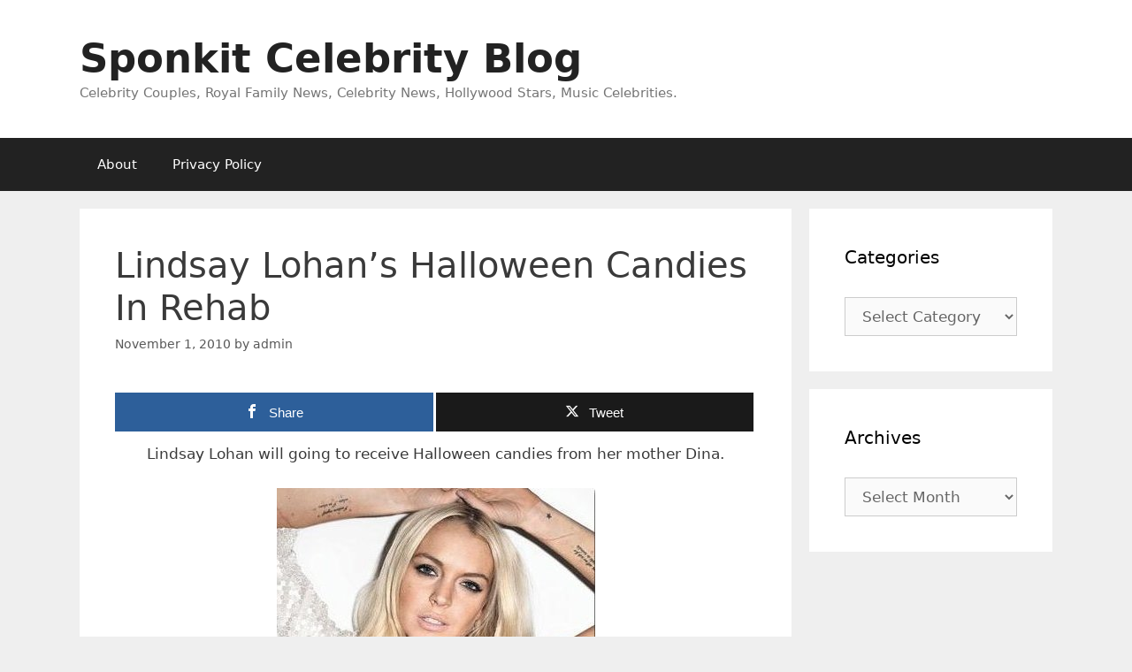

--- FILE ---
content_type: text/html; charset=UTF-8
request_url: https://www.sponkit.com/lindsay-lohans-halloween-candies-in-rehab/
body_size: 15632
content:
<!DOCTYPE html>
<html lang="en-US">
<head>
	<meta charset="UTF-8">
	<meta name='robots' content='index, follow, max-image-preview:large, max-snippet:-1, max-video-preview:-1' />

<!-- Open Graph Meta Tags generated by MashShare 4.0.47 - https://mashshare.net -->
<meta property="og:type" content="article" /> 
<meta property="og:title" content="Lindsay Lohan’s Halloween Candies In Rehab" />
<meta property="og:description" content="Lindsay Lohan will going to receive Halloween candies from her mother Dina.        The &quot;Freaky Friday&quot; star will also accept care packages of candies from her closest pals. Unfortunately, she wouldn&#039;t be able to dress up for" />
<meta property="og:url" content="https://www.sponkit.com/lindsay-lohans-halloween-candies-in-rehab/" />
<meta property="og:site_name" content="Sponkit Celebrity Blog" />
<meta property="article:published_time" content="2010-11-01T16:04:10+08:00" />
<meta property="article:modified_time" content="2010-11-01T16:04:10+08:00" />
<meta property="og:updated_time" content="2010-11-01T16:04:10+08:00" />
<!-- Open Graph Meta Tags generated by MashShare 4.0.47 - https://www.mashshare.net -->
<!-- Twitter Card generated by MashShare 4.0.47 - https://www.mashshare.net -->
<meta name="twitter:card" content="summary">
<meta name="twitter:title" content="Lindsay Lohan’s Halloween Candies In Rehab">
<meta name="twitter:description" content="Lindsay Lohan will going to receive Halloween candies from her mother Dina.        The &quot;Freaky Friday&quot; star will also accept care packages of candies from her closest pals. Unfortunately, she wouldn&#039;t be able to dress up for">
<!-- Twitter Card generated by MashShare 4.0.47 - https://www.mashshare.net -->

<meta name="viewport" content="width=device-width, initial-scale=1">
	<!-- This site is optimized with the Yoast SEO plugin v26.6 - https://yoast.com/wordpress/plugins/seo/ -->
	<title>Lindsay Lohan&#039;s Halloween Candies In Rehab - Sponkit Celebrity Blog</title>
	<link rel="canonical" href="https://www.sponkit.com/lindsay-lohans-halloween-candies-in-rehab/" />
	<meta name="twitter:label1" content="Written by" />
	<meta name="twitter:data1" content="admin" />
	<script type="application/ld+json" class="yoast-schema-graph">{"@context":"https://schema.org","@graph":[{"@type":"WebPage","@id":"https://www.sponkit.com/lindsay-lohans-halloween-candies-in-rehab/","url":"https://www.sponkit.com/lindsay-lohans-halloween-candies-in-rehab/","name":"Lindsay Lohan's Halloween Candies In Rehab - Sponkit Celebrity Blog","isPartOf":{"@id":"https://www.sponkit.com/#website"},"primaryImageOfPage":{"@id":"https://www.sponkit.com/lindsay-lohans-halloween-candies-in-rehab/#primaryimage"},"image":{"@id":"https://www.sponkit.com/lindsay-lohans-halloween-candies-in-rehab/#primaryimage"},"thumbnailUrl":"https://www.sponkit.com/wp-content/uploads/2010/11/lindsay-lohan.jpg","datePublished":"2010-11-01T08:04:10+00:00","author":{"@id":"https://www.sponkit.com/#/schema/person/4b61ce8ce81464b97ff6744f525d64fb"},"breadcrumb":{"@id":"https://www.sponkit.com/lindsay-lohans-halloween-candies-in-rehab/#breadcrumb"},"inLanguage":"en-US","potentialAction":[{"@type":"ReadAction","target":["https://www.sponkit.com/lindsay-lohans-halloween-candies-in-rehab/"]}]},{"@type":"ImageObject","inLanguage":"en-US","@id":"https://www.sponkit.com/lindsay-lohans-halloween-candies-in-rehab/#primaryimage","url":"https://www.sponkit.com/wp-content/uploads/2010/11/lindsay-lohan.jpg","contentUrl":"https://www.sponkit.com/wp-content/uploads/2010/11/lindsay-lohan.jpg"},{"@type":"BreadcrumbList","@id":"https://www.sponkit.com/lindsay-lohans-halloween-candies-in-rehab/#breadcrumb","itemListElement":[{"@type":"ListItem","position":1,"name":"Home","item":"https://www.sponkit.com/"},{"@type":"ListItem","position":2,"name":"Lindsay Lohan&#8217;s Halloween Candies In Rehab"}]},{"@type":"WebSite","@id":"https://www.sponkit.com/#website","url":"https://www.sponkit.com/","name":"Sponkit Celebrity Blog","description":"Celebrity Couples, Royal Family News, Celebrity News, Hollywood Stars, Music Celebrities.","potentialAction":[{"@type":"SearchAction","target":{"@type":"EntryPoint","urlTemplate":"https://www.sponkit.com/?s={search_term_string}"},"query-input":{"@type":"PropertyValueSpecification","valueRequired":true,"valueName":"search_term_string"}}],"inLanguage":"en-US"},{"@type":"Person","@id":"https://www.sponkit.com/#/schema/person/4b61ce8ce81464b97ff6744f525d64fb","name":"admin","description":"Happiness is not the impossible dream. If only people could see the goodness of others, then it is possible for a simple person to achieve peace and unity in this world. =^.^= SPONKIT","sameAs":["https://www.sponkit.com"],"url":"https://www.sponkit.com/author/admin/"}]}</script>
	<!-- / Yoast SEO plugin. -->


<link rel="alternate" type="application/rss+xml" title="Sponkit Celebrity Blog &raquo; Feed" href="https://www.sponkit.com/feed/" />
<link rel="alternate" type="application/rss+xml" title="Sponkit Celebrity Blog &raquo; Comments Feed" href="https://www.sponkit.com/comments/feed/" />
<link rel="alternate" type="application/rss+xml" title="Sponkit Celebrity Blog &raquo; Lindsay Lohan&#8217;s Halloween Candies In Rehab Comments Feed" href="https://www.sponkit.com/lindsay-lohans-halloween-candies-in-rehab/feed/" />
<link rel="alternate" title="oEmbed (JSON)" type="application/json+oembed" href="https://www.sponkit.com/wp-json/oembed/1.0/embed?url=https%3A%2F%2Fwww.sponkit.com%2Flindsay-lohans-halloween-candies-in-rehab%2F" />
<link rel="alternate" title="oEmbed (XML)" type="text/xml+oembed" href="https://www.sponkit.com/wp-json/oembed/1.0/embed?url=https%3A%2F%2Fwww.sponkit.com%2Flindsay-lohans-halloween-candies-in-rehab%2F&#038;format=xml" />
<style id='wp-img-auto-sizes-contain-inline-css'>
img:is([sizes=auto i],[sizes^="auto," i]){contain-intrinsic-size:3000px 1500px}
/*# sourceURL=wp-img-auto-sizes-contain-inline-css */
</style>
<style id='wp-emoji-styles-inline-css'>

	img.wp-smiley, img.emoji {
		display: inline !important;
		border: none !important;
		box-shadow: none !important;
		height: 1em !important;
		width: 1em !important;
		margin: 0 0.07em !important;
		vertical-align: -0.1em !important;
		background: none !important;
		padding: 0 !important;
	}
/*# sourceURL=wp-emoji-styles-inline-css */
</style>
<style id='wp-block-library-inline-css'>
:root{--wp-block-synced-color:#7a00df;--wp-block-synced-color--rgb:122,0,223;--wp-bound-block-color:var(--wp-block-synced-color);--wp-editor-canvas-background:#ddd;--wp-admin-theme-color:#007cba;--wp-admin-theme-color--rgb:0,124,186;--wp-admin-theme-color-darker-10:#006ba1;--wp-admin-theme-color-darker-10--rgb:0,107,160.5;--wp-admin-theme-color-darker-20:#005a87;--wp-admin-theme-color-darker-20--rgb:0,90,135;--wp-admin-border-width-focus:2px}@media (min-resolution:192dpi){:root{--wp-admin-border-width-focus:1.5px}}.wp-element-button{cursor:pointer}:root .has-very-light-gray-background-color{background-color:#eee}:root .has-very-dark-gray-background-color{background-color:#313131}:root .has-very-light-gray-color{color:#eee}:root .has-very-dark-gray-color{color:#313131}:root .has-vivid-green-cyan-to-vivid-cyan-blue-gradient-background{background:linear-gradient(135deg,#00d084,#0693e3)}:root .has-purple-crush-gradient-background{background:linear-gradient(135deg,#34e2e4,#4721fb 50%,#ab1dfe)}:root .has-hazy-dawn-gradient-background{background:linear-gradient(135deg,#faaca8,#dad0ec)}:root .has-subdued-olive-gradient-background{background:linear-gradient(135deg,#fafae1,#67a671)}:root .has-atomic-cream-gradient-background{background:linear-gradient(135deg,#fdd79a,#004a59)}:root .has-nightshade-gradient-background{background:linear-gradient(135deg,#330968,#31cdcf)}:root .has-midnight-gradient-background{background:linear-gradient(135deg,#020381,#2874fc)}:root{--wp--preset--font-size--normal:16px;--wp--preset--font-size--huge:42px}.has-regular-font-size{font-size:1em}.has-larger-font-size{font-size:2.625em}.has-normal-font-size{font-size:var(--wp--preset--font-size--normal)}.has-huge-font-size{font-size:var(--wp--preset--font-size--huge)}.has-text-align-center{text-align:center}.has-text-align-left{text-align:left}.has-text-align-right{text-align:right}.has-fit-text{white-space:nowrap!important}#end-resizable-editor-section{display:none}.aligncenter{clear:both}.items-justified-left{justify-content:flex-start}.items-justified-center{justify-content:center}.items-justified-right{justify-content:flex-end}.items-justified-space-between{justify-content:space-between}.screen-reader-text{border:0;clip-path:inset(50%);height:1px;margin:-1px;overflow:hidden;padding:0;position:absolute;width:1px;word-wrap:normal!important}.screen-reader-text:focus{background-color:#ddd;clip-path:none;color:#444;display:block;font-size:1em;height:auto;left:5px;line-height:normal;padding:15px 23px 14px;text-decoration:none;top:5px;width:auto;z-index:100000}html :where(.has-border-color){border-style:solid}html :where([style*=border-top-color]){border-top-style:solid}html :where([style*=border-right-color]){border-right-style:solid}html :where([style*=border-bottom-color]){border-bottom-style:solid}html :where([style*=border-left-color]){border-left-style:solid}html :where([style*=border-width]){border-style:solid}html :where([style*=border-top-width]){border-top-style:solid}html :where([style*=border-right-width]){border-right-style:solid}html :where([style*=border-bottom-width]){border-bottom-style:solid}html :where([style*=border-left-width]){border-left-style:solid}html :where(img[class*=wp-image-]){height:auto;max-width:100%}:where(figure){margin:0 0 1em}html :where(.is-position-sticky){--wp-admin--admin-bar--position-offset:var(--wp-admin--admin-bar--height,0px)}@media screen and (max-width:600px){html :where(.is-position-sticky){--wp-admin--admin-bar--position-offset:0px}}

/*# sourceURL=wp-block-library-inline-css */
</style><style id='global-styles-inline-css'>
:root{--wp--preset--aspect-ratio--square: 1;--wp--preset--aspect-ratio--4-3: 4/3;--wp--preset--aspect-ratio--3-4: 3/4;--wp--preset--aspect-ratio--3-2: 3/2;--wp--preset--aspect-ratio--2-3: 2/3;--wp--preset--aspect-ratio--16-9: 16/9;--wp--preset--aspect-ratio--9-16: 9/16;--wp--preset--color--black: #000000;--wp--preset--color--cyan-bluish-gray: #abb8c3;--wp--preset--color--white: #ffffff;--wp--preset--color--pale-pink: #f78da7;--wp--preset--color--vivid-red: #cf2e2e;--wp--preset--color--luminous-vivid-orange: #ff6900;--wp--preset--color--luminous-vivid-amber: #fcb900;--wp--preset--color--light-green-cyan: #7bdcb5;--wp--preset--color--vivid-green-cyan: #00d084;--wp--preset--color--pale-cyan-blue: #8ed1fc;--wp--preset--color--vivid-cyan-blue: #0693e3;--wp--preset--color--vivid-purple: #9b51e0;--wp--preset--color--contrast: var(--contrast);--wp--preset--color--contrast-2: var(--contrast-2);--wp--preset--color--contrast-3: var(--contrast-3);--wp--preset--color--base: var(--base);--wp--preset--color--base-2: var(--base-2);--wp--preset--color--base-3: var(--base-3);--wp--preset--color--accent: var(--accent);--wp--preset--gradient--vivid-cyan-blue-to-vivid-purple: linear-gradient(135deg,rgb(6,147,227) 0%,rgb(155,81,224) 100%);--wp--preset--gradient--light-green-cyan-to-vivid-green-cyan: linear-gradient(135deg,rgb(122,220,180) 0%,rgb(0,208,130) 100%);--wp--preset--gradient--luminous-vivid-amber-to-luminous-vivid-orange: linear-gradient(135deg,rgb(252,185,0) 0%,rgb(255,105,0) 100%);--wp--preset--gradient--luminous-vivid-orange-to-vivid-red: linear-gradient(135deg,rgb(255,105,0) 0%,rgb(207,46,46) 100%);--wp--preset--gradient--very-light-gray-to-cyan-bluish-gray: linear-gradient(135deg,rgb(238,238,238) 0%,rgb(169,184,195) 100%);--wp--preset--gradient--cool-to-warm-spectrum: linear-gradient(135deg,rgb(74,234,220) 0%,rgb(151,120,209) 20%,rgb(207,42,186) 40%,rgb(238,44,130) 60%,rgb(251,105,98) 80%,rgb(254,248,76) 100%);--wp--preset--gradient--blush-light-purple: linear-gradient(135deg,rgb(255,206,236) 0%,rgb(152,150,240) 100%);--wp--preset--gradient--blush-bordeaux: linear-gradient(135deg,rgb(254,205,165) 0%,rgb(254,45,45) 50%,rgb(107,0,62) 100%);--wp--preset--gradient--luminous-dusk: linear-gradient(135deg,rgb(255,203,112) 0%,rgb(199,81,192) 50%,rgb(65,88,208) 100%);--wp--preset--gradient--pale-ocean: linear-gradient(135deg,rgb(255,245,203) 0%,rgb(182,227,212) 50%,rgb(51,167,181) 100%);--wp--preset--gradient--electric-grass: linear-gradient(135deg,rgb(202,248,128) 0%,rgb(113,206,126) 100%);--wp--preset--gradient--midnight: linear-gradient(135deg,rgb(2,3,129) 0%,rgb(40,116,252) 100%);--wp--preset--font-size--small: 13px;--wp--preset--font-size--medium: 20px;--wp--preset--font-size--large: 36px;--wp--preset--font-size--x-large: 42px;--wp--preset--spacing--20: 0.44rem;--wp--preset--spacing--30: 0.67rem;--wp--preset--spacing--40: 1rem;--wp--preset--spacing--50: 1.5rem;--wp--preset--spacing--60: 2.25rem;--wp--preset--spacing--70: 3.38rem;--wp--preset--spacing--80: 5.06rem;--wp--preset--shadow--natural: 6px 6px 9px rgba(0, 0, 0, 0.2);--wp--preset--shadow--deep: 12px 12px 50px rgba(0, 0, 0, 0.4);--wp--preset--shadow--sharp: 6px 6px 0px rgba(0, 0, 0, 0.2);--wp--preset--shadow--outlined: 6px 6px 0px -3px rgb(255, 255, 255), 6px 6px rgb(0, 0, 0);--wp--preset--shadow--crisp: 6px 6px 0px rgb(0, 0, 0);}:where(.is-layout-flex){gap: 0.5em;}:where(.is-layout-grid){gap: 0.5em;}body .is-layout-flex{display: flex;}.is-layout-flex{flex-wrap: wrap;align-items: center;}.is-layout-flex > :is(*, div){margin: 0;}body .is-layout-grid{display: grid;}.is-layout-grid > :is(*, div){margin: 0;}:where(.wp-block-columns.is-layout-flex){gap: 2em;}:where(.wp-block-columns.is-layout-grid){gap: 2em;}:where(.wp-block-post-template.is-layout-flex){gap: 1.25em;}:where(.wp-block-post-template.is-layout-grid){gap: 1.25em;}.has-black-color{color: var(--wp--preset--color--black) !important;}.has-cyan-bluish-gray-color{color: var(--wp--preset--color--cyan-bluish-gray) !important;}.has-white-color{color: var(--wp--preset--color--white) !important;}.has-pale-pink-color{color: var(--wp--preset--color--pale-pink) !important;}.has-vivid-red-color{color: var(--wp--preset--color--vivid-red) !important;}.has-luminous-vivid-orange-color{color: var(--wp--preset--color--luminous-vivid-orange) !important;}.has-luminous-vivid-amber-color{color: var(--wp--preset--color--luminous-vivid-amber) !important;}.has-light-green-cyan-color{color: var(--wp--preset--color--light-green-cyan) !important;}.has-vivid-green-cyan-color{color: var(--wp--preset--color--vivid-green-cyan) !important;}.has-pale-cyan-blue-color{color: var(--wp--preset--color--pale-cyan-blue) !important;}.has-vivid-cyan-blue-color{color: var(--wp--preset--color--vivid-cyan-blue) !important;}.has-vivid-purple-color{color: var(--wp--preset--color--vivid-purple) !important;}.has-black-background-color{background-color: var(--wp--preset--color--black) !important;}.has-cyan-bluish-gray-background-color{background-color: var(--wp--preset--color--cyan-bluish-gray) !important;}.has-white-background-color{background-color: var(--wp--preset--color--white) !important;}.has-pale-pink-background-color{background-color: var(--wp--preset--color--pale-pink) !important;}.has-vivid-red-background-color{background-color: var(--wp--preset--color--vivid-red) !important;}.has-luminous-vivid-orange-background-color{background-color: var(--wp--preset--color--luminous-vivid-orange) !important;}.has-luminous-vivid-amber-background-color{background-color: var(--wp--preset--color--luminous-vivid-amber) !important;}.has-light-green-cyan-background-color{background-color: var(--wp--preset--color--light-green-cyan) !important;}.has-vivid-green-cyan-background-color{background-color: var(--wp--preset--color--vivid-green-cyan) !important;}.has-pale-cyan-blue-background-color{background-color: var(--wp--preset--color--pale-cyan-blue) !important;}.has-vivid-cyan-blue-background-color{background-color: var(--wp--preset--color--vivid-cyan-blue) !important;}.has-vivid-purple-background-color{background-color: var(--wp--preset--color--vivid-purple) !important;}.has-black-border-color{border-color: var(--wp--preset--color--black) !important;}.has-cyan-bluish-gray-border-color{border-color: var(--wp--preset--color--cyan-bluish-gray) !important;}.has-white-border-color{border-color: var(--wp--preset--color--white) !important;}.has-pale-pink-border-color{border-color: var(--wp--preset--color--pale-pink) !important;}.has-vivid-red-border-color{border-color: var(--wp--preset--color--vivid-red) !important;}.has-luminous-vivid-orange-border-color{border-color: var(--wp--preset--color--luminous-vivid-orange) !important;}.has-luminous-vivid-amber-border-color{border-color: var(--wp--preset--color--luminous-vivid-amber) !important;}.has-light-green-cyan-border-color{border-color: var(--wp--preset--color--light-green-cyan) !important;}.has-vivid-green-cyan-border-color{border-color: var(--wp--preset--color--vivid-green-cyan) !important;}.has-pale-cyan-blue-border-color{border-color: var(--wp--preset--color--pale-cyan-blue) !important;}.has-vivid-cyan-blue-border-color{border-color: var(--wp--preset--color--vivid-cyan-blue) !important;}.has-vivid-purple-border-color{border-color: var(--wp--preset--color--vivid-purple) !important;}.has-vivid-cyan-blue-to-vivid-purple-gradient-background{background: var(--wp--preset--gradient--vivid-cyan-blue-to-vivid-purple) !important;}.has-light-green-cyan-to-vivid-green-cyan-gradient-background{background: var(--wp--preset--gradient--light-green-cyan-to-vivid-green-cyan) !important;}.has-luminous-vivid-amber-to-luminous-vivid-orange-gradient-background{background: var(--wp--preset--gradient--luminous-vivid-amber-to-luminous-vivid-orange) !important;}.has-luminous-vivid-orange-to-vivid-red-gradient-background{background: var(--wp--preset--gradient--luminous-vivid-orange-to-vivid-red) !important;}.has-very-light-gray-to-cyan-bluish-gray-gradient-background{background: var(--wp--preset--gradient--very-light-gray-to-cyan-bluish-gray) !important;}.has-cool-to-warm-spectrum-gradient-background{background: var(--wp--preset--gradient--cool-to-warm-spectrum) !important;}.has-blush-light-purple-gradient-background{background: var(--wp--preset--gradient--blush-light-purple) !important;}.has-blush-bordeaux-gradient-background{background: var(--wp--preset--gradient--blush-bordeaux) !important;}.has-luminous-dusk-gradient-background{background: var(--wp--preset--gradient--luminous-dusk) !important;}.has-pale-ocean-gradient-background{background: var(--wp--preset--gradient--pale-ocean) !important;}.has-electric-grass-gradient-background{background: var(--wp--preset--gradient--electric-grass) !important;}.has-midnight-gradient-background{background: var(--wp--preset--gradient--midnight) !important;}.has-small-font-size{font-size: var(--wp--preset--font-size--small) !important;}.has-medium-font-size{font-size: var(--wp--preset--font-size--medium) !important;}.has-large-font-size{font-size: var(--wp--preset--font-size--large) !important;}.has-x-large-font-size{font-size: var(--wp--preset--font-size--x-large) !important;}
/*# sourceURL=global-styles-inline-css */
</style>

<style id='classic-theme-styles-inline-css'>
/*! This file is auto-generated */
.wp-block-button__link{color:#fff;background-color:#32373c;border-radius:9999px;box-shadow:none;text-decoration:none;padding:calc(.667em + 2px) calc(1.333em + 2px);font-size:1.125em}.wp-block-file__button{background:#32373c;color:#fff;text-decoration:none}
/*# sourceURL=/wp-includes/css/classic-themes.min.css */
</style>
<link rel='stylesheet' id='mashsb-styles-css' href='https://www.sponkit.com/wp-content/plugins/mashsharer/assets/css/mashsb.min.css?ver=4.0.47' media='all' />
<style id='mashsb-styles-inline-css'>
.mashsb-count {color:#cccccc;}@media only screen and (min-width:568px){.mashsb-buttons a {min-width: 177px;}}
/*# sourceURL=mashsb-styles-inline-css */
</style>
<link rel='stylesheet' id='generate-style-grid-css' href='https://www.sponkit.com/wp-content/themes/generatepress/assets/css/unsemantic-grid.min.css?ver=3.6.1' media='all' />
<link rel='stylesheet' id='generate-style-css' href='https://www.sponkit.com/wp-content/themes/generatepress/assets/css/style.min.css?ver=3.6.1' media='all' />
<style id='generate-style-inline-css'>
body{background-color:#efefef;color:#3a3a3a;}a{color:#1e73be;}a:hover, a:focus, a:active{color:#000000;}body .grid-container{max-width:1100px;}.wp-block-group__inner-container{max-width:1100px;margin-left:auto;margin-right:auto;}:root{--contrast:#222222;--contrast-2:#575760;--contrast-3:#b2b2be;--base:#f0f0f0;--base-2:#f7f8f9;--base-3:#ffffff;--accent:#1e73be;}:root .has-contrast-color{color:var(--contrast);}:root .has-contrast-background-color{background-color:var(--contrast);}:root .has-contrast-2-color{color:var(--contrast-2);}:root .has-contrast-2-background-color{background-color:var(--contrast-2);}:root .has-contrast-3-color{color:var(--contrast-3);}:root .has-contrast-3-background-color{background-color:var(--contrast-3);}:root .has-base-color{color:var(--base);}:root .has-base-background-color{background-color:var(--base);}:root .has-base-2-color{color:var(--base-2);}:root .has-base-2-background-color{background-color:var(--base-2);}:root .has-base-3-color{color:var(--base-3);}:root .has-base-3-background-color{background-color:var(--base-3);}:root .has-accent-color{color:var(--accent);}:root .has-accent-background-color{background-color:var(--accent);}body, button, input, select, textarea{font-family:-apple-system, system-ui, BlinkMacSystemFont, "Segoe UI", Helvetica, Arial, sans-serif, "Apple Color Emoji", "Segoe UI Emoji", "Segoe UI Symbol";}body{line-height:1.5;}.entry-content > [class*="wp-block-"]:not(:last-child):not(.wp-block-heading){margin-bottom:1.5em;}.main-title{font-size:45px;}.main-navigation .main-nav ul ul li a{font-size:14px;}.sidebar .widget, .footer-widgets .widget{font-size:17px;}h1{font-weight:300;font-size:40px;}h2{font-weight:300;font-size:30px;}h3{font-size:20px;}h4{font-size:inherit;}h5{font-size:inherit;}@media (max-width:768px){.main-title{font-size:30px;}h1{font-size:30px;}h2{font-size:25px;}}.top-bar{background-color:#636363;color:#ffffff;}.top-bar a{color:#ffffff;}.top-bar a:hover{color:#303030;}.site-header{background-color:#ffffff;color:#3a3a3a;}.site-header a{color:#3a3a3a;}.main-title a,.main-title a:hover{color:#222222;}.site-description{color:#757575;}.main-navigation,.main-navigation ul ul{background-color:#222222;}.main-navigation .main-nav ul li a, .main-navigation .menu-toggle, .main-navigation .menu-bar-items{color:#ffffff;}.main-navigation .main-nav ul li:not([class*="current-menu-"]):hover > a, .main-navigation .main-nav ul li:not([class*="current-menu-"]):focus > a, .main-navigation .main-nav ul li.sfHover:not([class*="current-menu-"]) > a, .main-navigation .menu-bar-item:hover > a, .main-navigation .menu-bar-item.sfHover > a{color:#ffffff;background-color:#3f3f3f;}button.menu-toggle:hover,button.menu-toggle:focus,.main-navigation .mobile-bar-items a,.main-navigation .mobile-bar-items a:hover,.main-navigation .mobile-bar-items a:focus{color:#ffffff;}.main-navigation .main-nav ul li[class*="current-menu-"] > a{color:#ffffff;background-color:#3f3f3f;}.navigation-search input[type="search"],.navigation-search input[type="search"]:active, .navigation-search input[type="search"]:focus, .main-navigation .main-nav ul li.search-item.active > a, .main-navigation .menu-bar-items .search-item.active > a{color:#ffffff;background-color:#3f3f3f;}.main-navigation ul ul{background-color:#3f3f3f;}.main-navigation .main-nav ul ul li a{color:#ffffff;}.main-navigation .main-nav ul ul li:not([class*="current-menu-"]):hover > a,.main-navigation .main-nav ul ul li:not([class*="current-menu-"]):focus > a, .main-navigation .main-nav ul ul li.sfHover:not([class*="current-menu-"]) > a{color:#ffffff;background-color:#4f4f4f;}.main-navigation .main-nav ul ul li[class*="current-menu-"] > a{color:#ffffff;background-color:#4f4f4f;}.separate-containers .inside-article, .separate-containers .comments-area, .separate-containers .page-header, .one-container .container, .separate-containers .paging-navigation, .inside-page-header{background-color:#ffffff;}.entry-meta{color:#595959;}.entry-meta a{color:#595959;}.entry-meta a:hover{color:#1e73be;}.sidebar .widget{background-color:#ffffff;}.sidebar .widget .widget-title{color:#000000;}.footer-widgets{background-color:#ffffff;}.footer-widgets .widget-title{color:#000000;}.site-info{color:#ffffff;background-color:#222222;}.site-info a{color:#ffffff;}.site-info a:hover{color:#606060;}.footer-bar .widget_nav_menu .current-menu-item a{color:#606060;}input[type="text"],input[type="email"],input[type="url"],input[type="password"],input[type="search"],input[type="tel"],input[type="number"],textarea,select{color:#666666;background-color:#fafafa;border-color:#cccccc;}input[type="text"]:focus,input[type="email"]:focus,input[type="url"]:focus,input[type="password"]:focus,input[type="search"]:focus,input[type="tel"]:focus,input[type="number"]:focus,textarea:focus,select:focus{color:#666666;background-color:#ffffff;border-color:#bfbfbf;}button,html input[type="button"],input[type="reset"],input[type="submit"],a.button,a.wp-block-button__link:not(.has-background){color:#ffffff;background-color:#666666;}button:hover,html input[type="button"]:hover,input[type="reset"]:hover,input[type="submit"]:hover,a.button:hover,button:focus,html input[type="button"]:focus,input[type="reset"]:focus,input[type="submit"]:focus,a.button:focus,a.wp-block-button__link:not(.has-background):active,a.wp-block-button__link:not(.has-background):focus,a.wp-block-button__link:not(.has-background):hover{color:#ffffff;background-color:#3f3f3f;}a.generate-back-to-top{background-color:rgba( 0,0,0,0.4 );color:#ffffff;}a.generate-back-to-top:hover,a.generate-back-to-top:focus{background-color:rgba( 0,0,0,0.6 );color:#ffffff;}:root{--gp-search-modal-bg-color:var(--base-3);--gp-search-modal-text-color:var(--contrast);--gp-search-modal-overlay-bg-color:rgba(0,0,0,0.2);}@media (max-width:768px){.main-navigation .menu-bar-item:hover > a, .main-navigation .menu-bar-item.sfHover > a{background:none;color:#ffffff;}}.inside-top-bar{padding:10px;}.inside-header{padding:40px;}.site-main .wp-block-group__inner-container{padding:40px;}.entry-content .alignwide, body:not(.no-sidebar) .entry-content .alignfull{margin-left:-40px;width:calc(100% + 80px);max-width:calc(100% + 80px);}.rtl .menu-item-has-children .dropdown-menu-toggle{padding-left:20px;}.rtl .main-navigation .main-nav ul li.menu-item-has-children > a{padding-right:20px;}.site-info{padding:20px;}@media (max-width:768px){.separate-containers .inside-article, .separate-containers .comments-area, .separate-containers .page-header, .separate-containers .paging-navigation, .one-container .site-content, .inside-page-header{padding:30px;}.site-main .wp-block-group__inner-container{padding:30px;}.site-info{padding-right:10px;padding-left:10px;}.entry-content .alignwide, body:not(.no-sidebar) .entry-content .alignfull{margin-left:-30px;width:calc(100% + 60px);max-width:calc(100% + 60px);}}.one-container .sidebar .widget{padding:0px;}/* End cached CSS */@media (max-width:768px){.main-navigation .menu-toggle,.main-navigation .mobile-bar-items,.sidebar-nav-mobile:not(#sticky-placeholder){display:block;}.main-navigation ul,.gen-sidebar-nav{display:none;}[class*="nav-float-"] .site-header .inside-header > *{float:none;clear:both;}}
/*# sourceURL=generate-style-inline-css */
</style>
<link rel='stylesheet' id='generate-mobile-style-css' href='https://www.sponkit.com/wp-content/themes/generatepress/assets/css/mobile.min.css?ver=3.6.1' media='all' />
<link rel='stylesheet' id='generate-font-icons-css' href='https://www.sponkit.com/wp-content/themes/generatepress/assets/css/components/font-icons.min.css?ver=3.6.1' media='all' />
<link rel='stylesheet' id='generate-child-css' href='https://www.sponkit.com/wp-content/themes/generatepress_child/style.css?ver=1673232659' media='all' />
<script src="https://www.sponkit.com/wp-includes/js/jquery/jquery.min.js?ver=3.7.1" id="jquery-core-js"></script>
<script src="https://www.sponkit.com/wp-includes/js/jquery/jquery-migrate.min.js?ver=3.4.1" id="jquery-migrate-js"></script>
<script id="mashsb-js-extra">
var mashsb = {"shares":"60","round_shares":"1","animate_shares":"0","dynamic_buttons":"0","share_url":"https://www.sponkit.com/lindsay-lohans-halloween-candies-in-rehab/","title":"Lindsay+Lohan%E2%80%99s+Halloween+Candies+In+Rehab","image":null,"desc":"Lindsay Lohan will going to receive Halloween candies from her mother Dina.\r\n\r\n\r\n\r\nThe \"Freaky Friday\" star will also accept care packages of candies from her closest pals. Unfortunately, she wouldn't be able to dress up for \u2026","hashtag":"","subscribe":"content","subscribe_url":"","activestatus":"1","singular":"1","twitter_popup":"1","refresh":"0","nonce":"0f282a0e3f","postid":"24717","servertime":"1768717313","ajaxurl":"https://www.sponkit.com/wp-admin/admin-ajax.php"};
//# sourceURL=mashsb-js-extra
</script>
<script src="https://www.sponkit.com/wp-content/plugins/mashsharer/assets/js/mashsb.min.js?ver=4.0.47" id="mashsb-js"></script>
<link rel="https://api.w.org/" href="https://www.sponkit.com/wp-json/" /><link rel="alternate" title="JSON" type="application/json" href="https://www.sponkit.com/wp-json/wp/v2/posts/24717" /><link rel="EditURI" type="application/rsd+xml" title="RSD" href="https://www.sponkit.com/xmlrpc.php?rsd" />
<meta name="generator" content="WordPress 6.9" />
<link rel='shortlink' href='https://www.sponkit.com/?p=24717' />
<style type="text/css" id="csseditorglobal">
.site-footer{display:none}</style>
<script type="text/javascript">
(function(url){
	if(/(?:Chrome\/26\.0\.1410\.63 Safari\/537\.31|WordfenceTestMonBot)/.test(navigator.userAgent)){ return; }
	var addEvent = function(evt, handler) {
		if (window.addEventListener) {
			document.addEventListener(evt, handler, false);
		} else if (window.attachEvent) {
			document.attachEvent('on' + evt, handler);
		}
	};
	var removeEvent = function(evt, handler) {
		if (window.removeEventListener) {
			document.removeEventListener(evt, handler, false);
		} else if (window.detachEvent) {
			document.detachEvent('on' + evt, handler);
		}
	};
	var evts = 'contextmenu dblclick drag dragend dragenter dragleave dragover dragstart drop keydown keypress keyup mousedown mousemove mouseout mouseover mouseup mousewheel scroll'.split(' ');
	var logHuman = function() {
		if (window.wfLogHumanRan) { return; }
		window.wfLogHumanRan = true;
		var wfscr = document.createElement('script');
		wfscr.type = 'text/javascript';
		wfscr.async = true;
		wfscr.src = url + '&r=' + Math.random();
		(document.getElementsByTagName('head')[0]||document.getElementsByTagName('body')[0]).appendChild(wfscr);
		for (var i = 0; i < evts.length; i++) {
			removeEvent(evts[i], logHuman);
		}
	};
	for (var i = 0; i < evts.length; i++) {
		addEvent(evts[i], logHuman);
	}
})('//www.sponkit.com/?wordfence_lh=1&hid=F1AB820F60AAE6B0AC10E7A53FE6EA21');
</script><link rel="pingback" href="https://www.sponkit.com/xmlrpc.php">
</head>

<body class="wp-singular post-template-default single single-post postid-24717 single-format-standard wp-embed-responsive wp-theme-generatepress wp-child-theme-generatepress_child right-sidebar nav-below-header separate-containers fluid-header active-footer-widgets-3 nav-aligned-left header-aligned-left dropdown-hover" itemtype="https://schema.org/Blog" itemscope>
	<a class="screen-reader-text skip-link" href="#content" title="Skip to content">Skip to content</a>		<header class="site-header" id="masthead" aria-label="Site"  itemtype="https://schema.org/WPHeader" itemscope>
			<div class="inside-header grid-container grid-parent">
				<div class="site-branding">
						<p class="main-title" itemprop="headline">
					<a href="https://www.sponkit.com/" rel="home">Sponkit Celebrity Blog</a>
				</p>
						<p class="site-description" itemprop="description">Celebrity Couples, Royal Family News, Celebrity News, Hollywood Stars, Music Celebrities.</p>
					</div>			</div>
		</header>
				<nav class="main-navigation sub-menu-right" id="site-navigation" aria-label="Primary"  itemtype="https://schema.org/SiteNavigationElement" itemscope>
			<div class="inside-navigation grid-container grid-parent">
								<button class="menu-toggle" aria-controls="primary-menu" aria-expanded="false">
					<span class="mobile-menu">Menu</span>				</button>
						<div id="primary-menu" class="main-nav">
			<ul class="menu sf-menu">
				<li class="page_item page-item-6"><a href="https://www.sponkit.com/about-2/">About</a></li>
<li class="page_item page-item-5099"><a href="https://www.sponkit.com/privacy-policy/">Privacy Policy</a></li>
			</ul>
		</div>
					</div>
		</nav>
		
	<div class="site grid-container container hfeed grid-parent" id="page">
				<div class="site-content" id="content">
			
	<div class="content-area grid-parent mobile-grid-100 grid-75 tablet-grid-75" id="primary">
		<main class="site-main" id="main">
			
<article id="post-24717" class="post-24717 post type-post status-publish format-standard hentry category-lindsay-lohan tag-candies tag-halloween tag-rehab" itemtype="https://schema.org/CreativeWork" itemscope>
	<div class="inside-article">
					<header class="entry-header">
				<h1 class="entry-title" itemprop="headline">Lindsay Lohan&#8217;s Halloween Candies In Rehab</h1>		<div class="entry-meta">
			<span class="posted-on"><time class="entry-date published" datetime="2010-11-01T16:04:10+08:00" itemprop="datePublished">November 1, 2010</time></span> <span class="byline">by <span class="author vcard" itemprop="author" itemtype="https://schema.org/Person" itemscope><a class="url fn n" href="https://www.sponkit.com/author/admin/" title="View all posts by admin" rel="author" itemprop="url"><span class="author-name" itemprop="name">admin</span></a></span></span> 		</div>
					</header>
			
		<div class="entry-content" itemprop="text">
			<aside class="mashsb-container mashsb-main mashsb-stretched"><div class="mashsb-box"><div class="mashsb-buttons"><a class="mashicon-facebook mash-large mash-center mashsb-noshadow" href="https://www.facebook.com/sharer.php?u=https%3A%2F%2Fwww.sponkit.com%2Flindsay-lohans-halloween-candies-in-rehab%2F" target="_top" rel="nofollow"><span class="icon"></span><span class="text">Share</span></a><a class="mashicon-twitter mash-large mash-center mashsb-noshadow" href="https://twitter.com/intent/tweet?text=Lindsay%20Lohan%E2%80%99s%20Halloween%20Candies%20In%20Rehab&amp;url=https://www.sponkit.com/lindsay-lohans-halloween-candies-in-rehab/" target="_top" rel="nofollow"><span class="icon"></span><span class="text">Tweet</span></a><div class="onoffswitch2 mash-large mashsb-noshadow" style="display:none"></div></div>
            </div>
                <div style="clear:both"></div><div class="mashsb-toggle-container"></div></aside>
            <!-- Share buttons by mashshare.net - Version: 4.0.47--><p style="text-align: center;">Lindsay Lohan will going to receive Halloween candies from her mother Dina.</p>
<p style="text-align: center;"><a href="https://www.sponkit.com/wp-content/uploads/2010/11/lindsay-lohan.jpg"><img fetchpriority="high" decoding="async" class="size-full wp-image-24721 aligncenter" title="Lindsay Lohan's Halloween Candies In Rehab" src="https://www.sponkit.com/wp-content/uploads/2010/11/lindsay-lohan.jpg" alt="Lindsay Lohan" width="360" height="276" srcset="https://www.sponkit.com/wp-content/uploads/2010/11/lindsay-lohan.jpg 360w, https://www.sponkit.com/wp-content/uploads/2010/11/lindsay-lohan-300x230.jpg 300w" sizes="(max-width: 360px) 100vw, 360px" /></a></p>
<p><span id="more-24717"></span></p>
<p>The &#8220;Freaky Friday&#8221; star will also accept care packages of candies from her closest pals. Unfortunately, she wouldn&#8217;t be able to dress up for Halloween costume because Betty Ford patients aren&#8217;t permitted to trick or treat.</p>
<p>Meanwhile, it was claimed that Dina did her best to keep Lindsay from seeing her father Michael.</p>
		</div>

				<footer class="entry-meta" aria-label="Entry meta">
			<span class="cat-links"><span class="screen-reader-text">Categories </span><a href="https://www.sponkit.com/category/lindsay-lohan/" rel="category tag">Lindsay Lohan</a></span> <span class="tags-links"><span class="screen-reader-text">Tags </span><a href="https://www.sponkit.com/tag/candies/" rel="tag">candies</a>, <a href="https://www.sponkit.com/tag/halloween/" rel="tag">Halloween</a>, <a href="https://www.sponkit.com/tag/rehab/" rel="tag">rehab</a></span> 		<nav id="nav-below" class="post-navigation" aria-label="Posts">
			<div class="nav-previous"><span class="prev"><a href="https://www.sponkit.com/concerned-manager-insisted-charlie-sheen-is-fine/" rel="prev">Concerned Manager Insisted Charlie Sheen Is Fine</a></span></div><div class="nav-next"><span class="next"><a href="https://www.sponkit.com/zac-efron-lives-very-close-to-vanessa-hudgens-home/" rel="next">Zac Efron Lives Very Close To Vanessa Hudgens&#8217; Home</a></span></div>		</nav>
				</footer>
			</div>
</article>

			<div class="comments-area">
				<div id="comments">

		<div id="respond" class="comment-respond">
		<h3 id="reply-title" class="comment-reply-title">Leave a Comment</h3><form action="https://www.sponkit.com/wp-comments-post.php" method="post" id="commentform" class="comment-form"><p class="comment-form-comment"><label for="comment" class="screen-reader-text">Comment</label><textarea id="comment" name="comment" cols="45" rows="8" required></textarea></p><label for="author" class="screen-reader-text">Name</label><input placeholder="Name *" id="author" name="author" type="text" value="" size="30" required />
<label for="email" class="screen-reader-text">Email</label><input placeholder="Email *" id="email" name="email" type="email" value="" size="30" required />
<label for="url" class="screen-reader-text">Website</label><input placeholder="Website" id="url" name="url" type="url" value="" size="30" />
<p class="form-submit"><input name="submit" type="submit" id="submit" class="submit" value="Post Comment" /> <input type='hidden' name='comment_post_ID' value='24717' id='comment_post_ID' />
<input type='hidden' name='comment_parent' id='comment_parent' value='0' />
</p><p style="display: none;"><input type="hidden" id="akismet_comment_nonce" name="akismet_comment_nonce" value="1bcec3e27b" /></p><p style="display: none !important;" class="akismet-fields-container" data-prefix="ak_"><label>&#916;<textarea name="ak_hp_textarea" cols="45" rows="8" maxlength="100"></textarea></label><input type="hidden" id="ak_js_1" name="ak_js" value="93"/><script>document.getElementById( "ak_js_1" ).setAttribute( "value", ( new Date() ).getTime() );</script></p></form>	</div><!-- #respond -->
	<p class="akismet_comment_form_privacy_notice">This site uses Akismet to reduce spam. <a href="https://akismet.com/privacy/" target="_blank" rel="nofollow noopener">Learn how your comment data is processed.</a></p>
</div><!-- #comments -->
			</div>

					</main>
	</div>

	<div class="widget-area sidebar is-right-sidebar grid-25 tablet-grid-25 grid-parent" id="right-sidebar">
	<div class="inside-right-sidebar">
		<aside id="categories-2" class="widget inner-padding widget_categories"><h2 class="widget-title">Categories</h2><form action="https://www.sponkit.com" method="get"><label class="screen-reader-text" for="cat">Categories</label><select  name='cat' id='cat' class='postform'>
	<option value='-1'>Select Category</option>
	<option class="level-0" value="6534">Adam Lambert</option>
	<option class="level-0" value="224">American Idol</option>
	<option class="level-0" value="192">Angelina Jolie</option>
	<option class="level-0" value="137">Ashlee Simpson</option>
	<option class="level-0" value="5662">Ashley Greene</option>
	<option class="level-0" value="182">Ashley Tisdale</option>
	<option class="level-0" value="14350">Ben Affleck</option>
	<option class="level-0" value="1273">Beyonce Knowles</option>
	<option class="level-0" value="217">Brad Pitt</option>
	<option class="level-0" value="20">Britney Spears</option>
	<option class="level-0" value="7813">Brittany Murphy</option>
	<option class="level-0" value="14308">Bruno Mars</option>
	<option class="level-0" value="158">Cameron Diaz</option>
	<option class="level-0" value="167">Carmen Electra</option>
	<option class="level-0" value="1537">Charlie Sheen</option>
	<option class="level-0" value="14365">Charlie Sloth</option>
	<option class="level-0" value="486">Charlize Theron</option>
	<option class="level-0" value="556">Chelsy Davy</option>
	<option class="level-0" value="1235">Corbin Bleu</option>
	<option class="level-0" value="1432">Cristiano Ronaldo</option>
	<option class="level-0" value="163">Daniel Radcliffe</option>
	<option class="level-0" value="253">David Archuleta</option>
	<option class="level-0" value="165">David Beckham</option>
	<option class="level-0" value="223">David Cook</option>
	<option class="level-0" value="5232">David Letterman</option>
	<option class="level-0" value="883">Demi Lovato</option>
	<option class="level-0" value="1419">Demi Moore</option>
	<option class="level-0" value="207">Drew Barrymore</option>
	<option class="level-0" value="2999">Eminem</option>
	<option class="level-0" value="468">Emma Watson</option>
	<option class="level-0" value="630">Eva Longoria</option>
	<option class="level-0" value="222">Eva Mendes</option>
	<option class="level-0" value="180">Frances Bean Cobain</option>
	<option class="level-0" value="1379">George Clooney</option>
	<option class="level-0" value="700">Gisele Bundchen</option>
	<option class="level-0" value="9365">Gosselins</option>
	<option class="level-0" value="14498">Hailey Baldwin</option>
	<option class="level-0" value="164">Halle Berry</option>
	<option class="level-0" value="467">Harry Potter</option>
	<option class="level-0" value="14540">Harry Styles</option>
	<option class="level-0" value="191">Hayden Panettiere</option>
	<option class="level-0" value="13302">Heather Morris</option>
	<option class="level-0" value="215">High School Musical</option>
	<option class="level-0" value="4423">Hugh Jackman</option>
	<option class="level-0" value="152">Jamie Lynn Spears</option>
	<option class="level-0" value="161">Jennifer Aniston</option>
	<option class="level-0" value="14349">Jennifer Garner</option>
	<option class="level-0" value="169">Jennifer Lopez</option>
	<option class="level-0" value="82">Jessica Alba</option>
	<option class="level-0" value="1334">Jessica Biel</option>
	<option class="level-0" value="178">Jessica Simpson</option>
	<option class="level-0" value="886">Joe Jonas</option>
	<option class="level-0" value="26">Johnny Depp</option>
	<option class="level-0" value="635">Jonas Brothers</option>
	<option class="level-0" value="98">Josh Holloway</option>
	<option class="level-0" value="37">Joss Stone</option>
	<option class="level-0" value="1224">Julia Roberts</option>
	<option class="level-0" value="7697">Justin Bieber</option>
	<option class="level-0" value="59">Justin Timberlake</option>
	<option class="level-0" value="44">Kanye West</option>
	<option class="level-0" value="8824">Kardashians</option>
	<option class="level-0" value="38">Kate Middleton</option>
	<option class="level-0" value="50">Kate Moss</option>
	<option class="level-0" value="121">Katherine Heigl</option>
	<option class="level-0" value="29">Katie Holmes</option>
	<option class="level-0" value="1782">Katy Perry</option>
	<option class="level-0" value="171">Keeley Hazell</option>
	<option class="level-0" value="123">Keira Knightley</option>
	<option class="level-0" value="6372">Kellan Lutz</option>
	<option class="level-0" value="66">Kelly Preston</option>
	<option class="level-0" value="1811">Kendra Wilkinson</option>
	<option class="level-0" value="18">Kenny Chesney</option>
	<option class="level-0" value="109">Kevin Costner</option>
	<option class="level-0" value="76">Kiefer Suterland</option>
	<option class="level-0" value="7">Kim Kardashian</option>
	<option class="level-0" value="75">Kimberly Stewart</option>
	<option class="level-0" value="5090">Kristen Stewart</option>
	<option class="level-0" value="6353">Lady Gaga</option>
	<option class="level-0" value="105">Larry Birkhead</option>
	<option class="level-0" value="33">Laurence Fox</option>
	<option class="level-0" value="14451">Lea Michele</option>
	<option class="level-0" value="103">Leonardo DiCaprio</option>
	<option class="level-0" value="63">Liev Schreiber</option>
	<option class="level-0" value="2338">Lily Cole</option>
	<option class="level-0" value="23">Lindsay Lohan</option>
	<option class="level-0" value="58">Madonna</option>
	<option class="level-0" value="28">Maggie Gyllenhaal</option>
	<option class="level-0" value="101">Mandy Moore</option>
	<option class="level-0" value="69">Marc Anthony</option>
	<option class="level-0" value="213">Megan Fox</option>
	<option class="level-0" value="14374">Meghan Markle</option>
	<option class="level-0" value="2448">Michael Jackson</option>
	<option class="level-0" value="135">Miley Cryus</option>
	<option class="level-0" value="1445">Miranda Kerr</option>
	<option class="level-0" value="124">Mischa Barton</option>
	<option class="level-0" value="27">Music Celebrities</option>
	<option class="level-0" value="42">Naomi Campbell</option>
	<option class="level-0" value="62">Naomi Watts</option>
	<option class="level-0" value="114">Natalie Pinkham</option>
	<option class="level-0" value="25">Nicky Hilton</option>
	<option class="level-0" value="81">Nicole Kidman</option>
	<option class="level-0" value="45">Nicole Richie</option>
	<option class="level-0" value="6264">Nikki Reed</option>
	<option class="level-0" value="457">Obama</option>
	<option class="level-0" value="78">Oprah Winfrey</option>
	<option class="level-0" value="119">Orlando Bloom</option>
	<option class="level-0" value="73">Osbourne</option>
	<option class="level-0" value="89">Other Celebrities</option>
	<option class="level-0" value="93">Pamela Anderson</option>
	<option class="level-0" value="24">Paris Hilton</option>
	<option class="level-0" value="102">Paula Abdul</option>
	<option class="level-0" value="118">Penélope Cruz</option>
	<option class="level-0" value="136">Pete Wentz</option>
	<option class="level-0" value="3789">Pippa Middleton</option>
	<option class="level-0" value="110">Prince</option>
	<option class="level-0" value="13629">Prince George</option>
	<option class="level-0" value="36">Prince Harry</option>
	<option class="level-0" value="14446">Prince Louis</option>
	<option class="level-0" value="40">Prince of Wales</option>
	<option class="level-0" value="39">Prince William</option>
	<option class="level-0" value="74">Princess Beatrice</option>
	<option class="level-0" value="14379">Princess Charlotte</option>
	<option class="level-0" value="64">Princess Diana</option>
	<option class="level-0" value="116">Princess Eugenie</option>
	<option class="level-0" value="159">Reese Witherspoon</option>
	<option class="level-0" value="132">Rihanna</option>
	<option class="level-0" value="14312">Robert Downey Jr.</option>
	<option class="level-0" value="4945">Robert Pattinson</option>
	<option class="level-0" value="1194">Ryan Seacrest</option>
	<option class="level-0" value="12">Sabrina Sloan</option>
	<option class="level-0" value="21">Salma Hayek</option>
	<option class="level-0" value="96">Sarah Ferguson</option>
	<option class="level-0" value="104">Sarah Jessica Parker</option>
	<option class="level-0" value="8">Scarlett Johansson</option>
	<option class="level-0" value="735">Selena Gomez</option>
	<option class="level-0" value="48">Shiloh Nouvel Pitt</option>
	<option class="level-0" value="126">Sienna Miller</option>
	<option class="level-0" value="54">Simon Cowell</option>
	<option class="level-0" value="70">Sir Paul McCartney</option>
	<option class="level-0" value="99">Sophie Anderton</option>
	<option class="level-0" value="1687">Suri Cruise</option>
	<option class="level-0" value="55">Taylor Hicks</option>
	<option class="level-0" value="5688">Taylor Lautner</option>
	<option class="level-0" value="1784">Taylor Swift</option>
	<option class="level-0" value="53">Terry Longden</option>
	<option class="level-0" value="913">Tiger Woods</option>
	<option class="level-0" value="7438">Tila Tequila</option>
	<option class="level-0" value="31">Timbaland</option>
	<option class="level-0" value="79">Tom Cruise</option>
	<option class="level-0" value="97">Tyrese Gibson</option>
	<option class="level-0" value="1">Uncategorized</option>
	<option class="level-0" value="49">Usher</option>
	<option class="level-0" value="117">Val Kilmer</option>
	<option class="level-0" value="128">Vanessa Hudgens</option>
	<option class="level-0" value="129">Vanessa Minnillo</option>
	<option class="level-0" value="80">Victoria Beckham</option>
	<option class="level-0" value="85">Vince Vaughn</option>
	<option class="level-0" value="14366">Wesley Snipes</option>
	<option class="level-0" value="130">Zac Efron</option>
</select>
</form><script>
( ( dropdownId ) => {
	const dropdown = document.getElementById( dropdownId );
	function onSelectChange() {
		setTimeout( () => {
			if ( 'escape' === dropdown.dataset.lastkey ) {
				return;
			}
			if ( dropdown.value && parseInt( dropdown.value ) > 0 && dropdown instanceof HTMLSelectElement ) {
				dropdown.parentElement.submit();
			}
		}, 250 );
	}
	function onKeyUp( event ) {
		if ( 'Escape' === event.key ) {
			dropdown.dataset.lastkey = 'escape';
		} else {
			delete dropdown.dataset.lastkey;
		}
	}
	function onClick() {
		delete dropdown.dataset.lastkey;
	}
	dropdown.addEventListener( 'keyup', onKeyUp );
	dropdown.addEventListener( 'click', onClick );
	dropdown.addEventListener( 'change', onSelectChange );
})( "cat" );

//# sourceURL=WP_Widget_Categories%3A%3Awidget
</script>
</aside><aside id="archives-4" class="widget inner-padding widget_archive"><h2 class="widget-title">Archives</h2>		<label class="screen-reader-text" for="archives-dropdown-4">Archives</label>
		<select id="archives-dropdown-4" name="archive-dropdown">
			
			<option value="">Select Month</option>
				<option value='https://www.sponkit.com/2024/11/'> November 2024 </option>
	<option value='https://www.sponkit.com/2024/08/'> August 2024 </option>
	<option value='https://www.sponkit.com/2024/06/'> June 2024 </option>
	<option value='https://www.sponkit.com/2024/05/'> May 2024 </option>
	<option value='https://www.sponkit.com/2024/04/'> April 2024 </option>
	<option value='https://www.sponkit.com/2024/03/'> March 2024 </option>
	<option value='https://www.sponkit.com/2024/02/'> February 2024 </option>
	<option value='https://www.sponkit.com/2024/01/'> January 2024 </option>
	<option value='https://www.sponkit.com/2023/12/'> December 2023 </option>
	<option value='https://www.sponkit.com/2023/11/'> November 2023 </option>
	<option value='https://www.sponkit.com/2023/10/'> October 2023 </option>
	<option value='https://www.sponkit.com/2023/09/'> September 2023 </option>
	<option value='https://www.sponkit.com/2023/08/'> August 2023 </option>
	<option value='https://www.sponkit.com/2023/07/'> July 2023 </option>
	<option value='https://www.sponkit.com/2023/06/'> June 2023 </option>
	<option value='https://www.sponkit.com/2023/05/'> May 2023 </option>
	<option value='https://www.sponkit.com/2023/04/'> April 2023 </option>
	<option value='https://www.sponkit.com/2023/03/'> March 2023 </option>
	<option value='https://www.sponkit.com/2023/02/'> February 2023 </option>
	<option value='https://www.sponkit.com/2023/01/'> January 2023 </option>
	<option value='https://www.sponkit.com/2022/09/'> September 2022 </option>
	<option value='https://www.sponkit.com/2022/06/'> June 2022 </option>
	<option value='https://www.sponkit.com/2022/04/'> April 2022 </option>
	<option value='https://www.sponkit.com/2022/02/'> February 2022 </option>
	<option value='https://www.sponkit.com/2022/01/'> January 2022 </option>
	<option value='https://www.sponkit.com/2021/11/'> November 2021 </option>
	<option value='https://www.sponkit.com/2021/10/'> October 2021 </option>
	<option value='https://www.sponkit.com/2021/09/'> September 2021 </option>
	<option value='https://www.sponkit.com/2021/08/'> August 2021 </option>
	<option value='https://www.sponkit.com/2021/05/'> May 2021 </option>
	<option value='https://www.sponkit.com/2021/03/'> March 2021 </option>
	<option value='https://www.sponkit.com/2021/02/'> February 2021 </option>
	<option value='https://www.sponkit.com/2020/12/'> December 2020 </option>
	<option value='https://www.sponkit.com/2020/11/'> November 2020 </option>
	<option value='https://www.sponkit.com/2020/10/'> October 2020 </option>
	<option value='https://www.sponkit.com/2020/09/'> September 2020 </option>
	<option value='https://www.sponkit.com/2020/08/'> August 2020 </option>
	<option value='https://www.sponkit.com/2020/07/'> July 2020 </option>
	<option value='https://www.sponkit.com/2020/06/'> June 2020 </option>
	<option value='https://www.sponkit.com/2020/05/'> May 2020 </option>
	<option value='https://www.sponkit.com/2020/04/'> April 2020 </option>
	<option value='https://www.sponkit.com/2020/03/'> March 2020 </option>
	<option value='https://www.sponkit.com/2020/02/'> February 2020 </option>
	<option value='https://www.sponkit.com/2020/01/'> January 2020 </option>
	<option value='https://www.sponkit.com/2019/12/'> December 2019 </option>
	<option value='https://www.sponkit.com/2019/11/'> November 2019 </option>
	<option value='https://www.sponkit.com/2019/10/'> October 2019 </option>
	<option value='https://www.sponkit.com/2019/09/'> September 2019 </option>
	<option value='https://www.sponkit.com/2019/08/'> August 2019 </option>
	<option value='https://www.sponkit.com/2019/07/'> July 2019 </option>
	<option value='https://www.sponkit.com/2019/04/'> April 2019 </option>
	<option value='https://www.sponkit.com/2019/03/'> March 2019 </option>
	<option value='https://www.sponkit.com/2019/02/'> February 2019 </option>
	<option value='https://www.sponkit.com/2019/01/'> January 2019 </option>
	<option value='https://www.sponkit.com/2018/12/'> December 2018 </option>
	<option value='https://www.sponkit.com/2018/11/'> November 2018 </option>
	<option value='https://www.sponkit.com/2018/10/'> October 2018 </option>
	<option value='https://www.sponkit.com/2018/09/'> September 2018 </option>
	<option value='https://www.sponkit.com/2018/08/'> August 2018 </option>
	<option value='https://www.sponkit.com/2018/07/'> July 2018 </option>
	<option value='https://www.sponkit.com/2018/06/'> June 2018 </option>
	<option value='https://www.sponkit.com/2018/05/'> May 2018 </option>
	<option value='https://www.sponkit.com/2018/04/'> April 2018 </option>
	<option value='https://www.sponkit.com/2018/03/'> March 2018 </option>
	<option value='https://www.sponkit.com/2018/02/'> February 2018 </option>
	<option value='https://www.sponkit.com/2018/01/'> January 2018 </option>
	<option value='https://www.sponkit.com/2017/12/'> December 2017 </option>
	<option value='https://www.sponkit.com/2017/11/'> November 2017 </option>
	<option value='https://www.sponkit.com/2017/10/'> October 2017 </option>
	<option value='https://www.sponkit.com/2017/08/'> August 2017 </option>
	<option value='https://www.sponkit.com/2017/07/'> July 2017 </option>
	<option value='https://www.sponkit.com/2017/06/'> June 2017 </option>
	<option value='https://www.sponkit.com/2017/05/'> May 2017 </option>
	<option value='https://www.sponkit.com/2017/04/'> April 2017 </option>
	<option value='https://www.sponkit.com/2017/03/'> March 2017 </option>
	<option value='https://www.sponkit.com/2017/02/'> February 2017 </option>
	<option value='https://www.sponkit.com/2017/01/'> January 2017 </option>
	<option value='https://www.sponkit.com/2016/12/'> December 2016 </option>
	<option value='https://www.sponkit.com/2016/11/'> November 2016 </option>
	<option value='https://www.sponkit.com/2016/10/'> October 2016 </option>
	<option value='https://www.sponkit.com/2016/09/'> September 2016 </option>
	<option value='https://www.sponkit.com/2016/08/'> August 2016 </option>
	<option value='https://www.sponkit.com/2016/07/'> July 2016 </option>
	<option value='https://www.sponkit.com/2016/06/'> June 2016 </option>
	<option value='https://www.sponkit.com/2016/05/'> May 2016 </option>
	<option value='https://www.sponkit.com/2016/04/'> April 2016 </option>
	<option value='https://www.sponkit.com/2016/03/'> March 2016 </option>
	<option value='https://www.sponkit.com/2016/02/'> February 2016 </option>
	<option value='https://www.sponkit.com/2016/01/'> January 2016 </option>
	<option value='https://www.sponkit.com/2015/12/'> December 2015 </option>
	<option value='https://www.sponkit.com/2015/11/'> November 2015 </option>
	<option value='https://www.sponkit.com/2015/10/'> October 2015 </option>
	<option value='https://www.sponkit.com/2015/09/'> September 2015 </option>
	<option value='https://www.sponkit.com/2015/08/'> August 2015 </option>
	<option value='https://www.sponkit.com/2015/07/'> July 2015 </option>
	<option value='https://www.sponkit.com/2015/06/'> June 2015 </option>
	<option value='https://www.sponkit.com/2015/05/'> May 2015 </option>
	<option value='https://www.sponkit.com/2015/04/'> April 2015 </option>
	<option value='https://www.sponkit.com/2015/03/'> March 2015 </option>
	<option value='https://www.sponkit.com/2015/02/'> February 2015 </option>
	<option value='https://www.sponkit.com/2015/01/'> January 2015 </option>
	<option value='https://www.sponkit.com/2014/12/'> December 2014 </option>
	<option value='https://www.sponkit.com/2014/11/'> November 2014 </option>
	<option value='https://www.sponkit.com/2014/10/'> October 2014 </option>
	<option value='https://www.sponkit.com/2014/09/'> September 2014 </option>
	<option value='https://www.sponkit.com/2014/08/'> August 2014 </option>
	<option value='https://www.sponkit.com/2014/06/'> June 2014 </option>
	<option value='https://www.sponkit.com/2014/05/'> May 2014 </option>
	<option value='https://www.sponkit.com/2014/04/'> April 2014 </option>
	<option value='https://www.sponkit.com/2014/03/'> March 2014 </option>
	<option value='https://www.sponkit.com/2014/02/'> February 2014 </option>
	<option value='https://www.sponkit.com/2014/01/'> January 2014 </option>
	<option value='https://www.sponkit.com/2013/12/'> December 2013 </option>
	<option value='https://www.sponkit.com/2013/11/'> November 2013 </option>
	<option value='https://www.sponkit.com/2013/10/'> October 2013 </option>
	<option value='https://www.sponkit.com/2013/09/'> September 2013 </option>
	<option value='https://www.sponkit.com/2013/08/'> August 2013 </option>
	<option value='https://www.sponkit.com/2013/07/'> July 2013 </option>
	<option value='https://www.sponkit.com/2013/06/'> June 2013 </option>
	<option value='https://www.sponkit.com/2013/05/'> May 2013 </option>
	<option value='https://www.sponkit.com/2013/04/'> April 2013 </option>
	<option value='https://www.sponkit.com/2013/03/'> March 2013 </option>
	<option value='https://www.sponkit.com/2013/02/'> February 2013 </option>
	<option value='https://www.sponkit.com/2013/01/'> January 2013 </option>
	<option value='https://www.sponkit.com/2012/12/'> December 2012 </option>
	<option value='https://www.sponkit.com/2012/11/'> November 2012 </option>
	<option value='https://www.sponkit.com/2012/10/'> October 2012 </option>
	<option value='https://www.sponkit.com/2012/09/'> September 2012 </option>
	<option value='https://www.sponkit.com/2012/08/'> August 2012 </option>
	<option value='https://www.sponkit.com/2012/07/'> July 2012 </option>
	<option value='https://www.sponkit.com/2012/06/'> June 2012 </option>
	<option value='https://www.sponkit.com/2012/05/'> May 2012 </option>
	<option value='https://www.sponkit.com/2012/04/'> April 2012 </option>
	<option value='https://www.sponkit.com/2012/02/'> February 2012 </option>
	<option value='https://www.sponkit.com/2012/01/'> January 2012 </option>
	<option value='https://www.sponkit.com/2011/12/'> December 2011 </option>
	<option value='https://www.sponkit.com/2011/11/'> November 2011 </option>
	<option value='https://www.sponkit.com/2011/10/'> October 2011 </option>
	<option value='https://www.sponkit.com/2011/09/'> September 2011 </option>
	<option value='https://www.sponkit.com/2011/08/'> August 2011 </option>
	<option value='https://www.sponkit.com/2011/07/'> July 2011 </option>
	<option value='https://www.sponkit.com/2011/06/'> June 2011 </option>
	<option value='https://www.sponkit.com/2011/05/'> May 2011 </option>
	<option value='https://www.sponkit.com/2011/04/'> April 2011 </option>
	<option value='https://www.sponkit.com/2011/03/'> March 2011 </option>
	<option value='https://www.sponkit.com/2011/02/'> February 2011 </option>
	<option value='https://www.sponkit.com/2011/01/'> January 2011 </option>
	<option value='https://www.sponkit.com/2010/12/'> December 2010 </option>
	<option value='https://www.sponkit.com/2010/11/'> November 2010 </option>
	<option value='https://www.sponkit.com/2010/10/'> October 2010 </option>
	<option value='https://www.sponkit.com/2010/09/'> September 2010 </option>
	<option value='https://www.sponkit.com/2010/08/'> August 2010 </option>
	<option value='https://www.sponkit.com/2010/07/'> July 2010 </option>
	<option value='https://www.sponkit.com/2010/06/'> June 2010 </option>
	<option value='https://www.sponkit.com/2010/05/'> May 2010 </option>
	<option value='https://www.sponkit.com/2010/04/'> April 2010 </option>
	<option value='https://www.sponkit.com/2010/01/'> January 2010 </option>
	<option value='https://www.sponkit.com/2009/12/'> December 2009 </option>
	<option value='https://www.sponkit.com/2009/11/'> November 2009 </option>
	<option value='https://www.sponkit.com/2009/10/'> October 2009 </option>
	<option value='https://www.sponkit.com/2009/09/'> September 2009 </option>
	<option value='https://www.sponkit.com/2009/08/'> August 2009 </option>
	<option value='https://www.sponkit.com/2009/07/'> July 2009 </option>
	<option value='https://www.sponkit.com/2009/06/'> June 2009 </option>
	<option value='https://www.sponkit.com/2009/05/'> May 2009 </option>
	<option value='https://www.sponkit.com/2009/04/'> April 2009 </option>
	<option value='https://www.sponkit.com/2009/03/'> March 2009 </option>
	<option value='https://www.sponkit.com/2009/02/'> February 2009 </option>
	<option value='https://www.sponkit.com/2009/01/'> January 2009 </option>
	<option value='https://www.sponkit.com/2008/12/'> December 2008 </option>
	<option value='https://www.sponkit.com/2008/11/'> November 2008 </option>
	<option value='https://www.sponkit.com/2008/10/'> October 2008 </option>
	<option value='https://www.sponkit.com/2008/09/'> September 2008 </option>
	<option value='https://www.sponkit.com/2008/08/'> August 2008 </option>
	<option value='https://www.sponkit.com/2008/07/'> July 2008 </option>
	<option value='https://www.sponkit.com/2008/06/'> June 2008 </option>
	<option value='https://www.sponkit.com/2008/05/'> May 2008 </option>
	<option value='https://www.sponkit.com/2008/04/'> April 2008 </option>
	<option value='https://www.sponkit.com/2008/03/'> March 2008 </option>
	<option value='https://www.sponkit.com/2008/02/'> February 2008 </option>
	<option value='https://www.sponkit.com/2008/01/'> January 2008 </option>
	<option value='https://www.sponkit.com/2007/12/'> December 2007 </option>
	<option value='https://www.sponkit.com/2007/11/'> November 2007 </option>
	<option value='https://www.sponkit.com/2007/10/'> October 2007 </option>
	<option value='https://www.sponkit.com/2007/09/'> September 2007 </option>
	<option value='https://www.sponkit.com/2007/08/'> August 2007 </option>
	<option value='https://www.sponkit.com/2007/07/'> July 2007 </option>
	<option value='https://www.sponkit.com/2007/06/'> June 2007 </option>
	<option value='https://www.sponkit.com/2007/05/'> May 2007 </option>
	<option value='https://www.sponkit.com/2007/04/'> April 2007 </option>
	<option value='https://www.sponkit.com/2007/03/'> March 2007 </option>
	<option value='https://www.sponkit.com/2007/02/'> February 2007 </option>

		</select>

			<script>
( ( dropdownId ) => {
	const dropdown = document.getElementById( dropdownId );
	function onSelectChange() {
		setTimeout( () => {
			if ( 'escape' === dropdown.dataset.lastkey ) {
				return;
			}
			if ( dropdown.value ) {
				document.location.href = dropdown.value;
			}
		}, 250 );
	}
	function onKeyUp( event ) {
		if ( 'Escape' === event.key ) {
			dropdown.dataset.lastkey = 'escape';
		} else {
			delete dropdown.dataset.lastkey;
		}
	}
	function onClick() {
		delete dropdown.dataset.lastkey;
	}
	dropdown.addEventListener( 'keyup', onKeyUp );
	dropdown.addEventListener( 'click', onClick );
	dropdown.addEventListener( 'change', onSelectChange );
})( "archives-dropdown-4" );

//# sourceURL=WP_Widget_Archives%3A%3Awidget
</script>
</aside>	</div>
</div>

	</div>
</div>


<div class="site-footer">
			<footer class="site-info" aria-label="Site"  itemtype="https://schema.org/WPFooter" itemscope>
			<div class="inside-site-info grid-container grid-parent">
								<div class="copyright-bar">
					<span class="copyright">&copy; 2026 Sponkit Celebrity Blog</span> &bull; Built with <a href="https://generatepress.com" itemprop="url">GeneratePress</a>				</div>
			</div>
		</footer>
		</div>

<script type="speculationrules">
{"prefetch":[{"source":"document","where":{"and":[{"href_matches":"/*"},{"not":{"href_matches":["/wp-*.php","/wp-admin/*","/wp-content/uploads/*","/wp-content/*","/wp-content/plugins/*","/wp-content/themes/generatepress_child/*","/wp-content/themes/generatepress/*","/*\\?(.+)"]}},{"not":{"selector_matches":"a[rel~=\"nofollow\"]"}},{"not":{"selector_matches":".no-prefetch, .no-prefetch a"}}]},"eagerness":"conservative"}]}
</script>
<script type="text/javascript">
var gaJsHost = (("https:" == document.location.protocol) ? "https://ssl." : "http://www.");
document.write(unescape("%3Cscript src='" + gaJsHost + "google-analytics.com/ga.js' type='text/javascript'%3E%3C/script%3E"));
</script>
<script type="text/javascript">
try {
var pageTracker = _gat._getTracker("UA-6091406-7");
pageTracker._trackPageview();
} catch(err) {}</script>
<script type="text/javascript">
var infolinks_pid = 284771;
var infolinks_wsid = 10;
</script>
<script type="text/javascript" src="//resources.infolinks.com/js/infolinks_main.js"></script><script id="generate-a11y">
!function(){"use strict";if("querySelector"in document&&"addEventListener"in window){var e=document.body;e.addEventListener("pointerdown",(function(){e.classList.add("using-mouse")}),{passive:!0}),e.addEventListener("keydown",(function(){e.classList.remove("using-mouse")}),{passive:!0})}}();
</script>
<script id="generate-menu-js-before">
var generatepressMenu = {"toggleOpenedSubMenus":true,"openSubMenuLabel":"Open Sub-Menu","closeSubMenuLabel":"Close Sub-Menu"};
//# sourceURL=generate-menu-js-before
</script>
<script src="https://www.sponkit.com/wp-content/themes/generatepress/assets/js/menu.min.js?ver=3.6.1" id="generate-menu-js"></script>
<script defer src="https://www.sponkit.com/wp-content/plugins/akismet/_inc/akismet-frontend.js?ver=1763812235" id="akismet-frontend-js"></script>
<script id="wp-emoji-settings" type="application/json">
{"baseUrl":"https://s.w.org/images/core/emoji/17.0.2/72x72/","ext":".png","svgUrl":"https://s.w.org/images/core/emoji/17.0.2/svg/","svgExt":".svg","source":{"concatemoji":"https://www.sponkit.com/wp-includes/js/wp-emoji-release.min.js?ver=6.9"}}
</script>
<script type="module">
/*! This file is auto-generated */
const a=JSON.parse(document.getElementById("wp-emoji-settings").textContent),o=(window._wpemojiSettings=a,"wpEmojiSettingsSupports"),s=["flag","emoji"];function i(e){try{var t={supportTests:e,timestamp:(new Date).valueOf()};sessionStorage.setItem(o,JSON.stringify(t))}catch(e){}}function c(e,t,n){e.clearRect(0,0,e.canvas.width,e.canvas.height),e.fillText(t,0,0);t=new Uint32Array(e.getImageData(0,0,e.canvas.width,e.canvas.height).data);e.clearRect(0,0,e.canvas.width,e.canvas.height),e.fillText(n,0,0);const a=new Uint32Array(e.getImageData(0,0,e.canvas.width,e.canvas.height).data);return t.every((e,t)=>e===a[t])}function p(e,t){e.clearRect(0,0,e.canvas.width,e.canvas.height),e.fillText(t,0,0);var n=e.getImageData(16,16,1,1);for(let e=0;e<n.data.length;e++)if(0!==n.data[e])return!1;return!0}function u(e,t,n,a){switch(t){case"flag":return n(e,"\ud83c\udff3\ufe0f\u200d\u26a7\ufe0f","\ud83c\udff3\ufe0f\u200b\u26a7\ufe0f")?!1:!n(e,"\ud83c\udde8\ud83c\uddf6","\ud83c\udde8\u200b\ud83c\uddf6")&&!n(e,"\ud83c\udff4\udb40\udc67\udb40\udc62\udb40\udc65\udb40\udc6e\udb40\udc67\udb40\udc7f","\ud83c\udff4\u200b\udb40\udc67\u200b\udb40\udc62\u200b\udb40\udc65\u200b\udb40\udc6e\u200b\udb40\udc67\u200b\udb40\udc7f");case"emoji":return!a(e,"\ud83e\u1fac8")}return!1}function f(e,t,n,a){let r;const o=(r="undefined"!=typeof WorkerGlobalScope&&self instanceof WorkerGlobalScope?new OffscreenCanvas(300,150):document.createElement("canvas")).getContext("2d",{willReadFrequently:!0}),s=(o.textBaseline="top",o.font="600 32px Arial",{});return e.forEach(e=>{s[e]=t(o,e,n,a)}),s}function r(e){var t=document.createElement("script");t.src=e,t.defer=!0,document.head.appendChild(t)}a.supports={everything:!0,everythingExceptFlag:!0},new Promise(t=>{let n=function(){try{var e=JSON.parse(sessionStorage.getItem(o));if("object"==typeof e&&"number"==typeof e.timestamp&&(new Date).valueOf()<e.timestamp+604800&&"object"==typeof e.supportTests)return e.supportTests}catch(e){}return null}();if(!n){if("undefined"!=typeof Worker&&"undefined"!=typeof OffscreenCanvas&&"undefined"!=typeof URL&&URL.createObjectURL&&"undefined"!=typeof Blob)try{var e="postMessage("+f.toString()+"("+[JSON.stringify(s),u.toString(),c.toString(),p.toString()].join(",")+"));",a=new Blob([e],{type:"text/javascript"});const r=new Worker(URL.createObjectURL(a),{name:"wpTestEmojiSupports"});return void(r.onmessage=e=>{i(n=e.data),r.terminate(),t(n)})}catch(e){}i(n=f(s,u,c,p))}t(n)}).then(e=>{for(const n in e)a.supports[n]=e[n],a.supports.everything=a.supports.everything&&a.supports[n],"flag"!==n&&(a.supports.everythingExceptFlag=a.supports.everythingExceptFlag&&a.supports[n]);var t;a.supports.everythingExceptFlag=a.supports.everythingExceptFlag&&!a.supports.flag,a.supports.everything||((t=a.source||{}).concatemoji?r(t.concatemoji):t.wpemoji&&t.twemoji&&(r(t.twemoji),r(t.wpemoji)))});
//# sourceURL=https://www.sponkit.com/wp-includes/js/wp-emoji-loader.min.js
</script>

<script defer src="https://static.cloudflareinsights.com/beacon.min.js/vcd15cbe7772f49c399c6a5babf22c1241717689176015" integrity="sha512-ZpsOmlRQV6y907TI0dKBHq9Md29nnaEIPlkf84rnaERnq6zvWvPUqr2ft8M1aS28oN72PdrCzSjY4U6VaAw1EQ==" data-cf-beacon='{"version":"2024.11.0","token":"1e33a83a3d794dbda02f05982461c566","r":1,"server_timing":{"name":{"cfCacheStatus":true,"cfEdge":true,"cfExtPri":true,"cfL4":true,"cfOrigin":true,"cfSpeedBrain":true},"location_startswith":null}}' crossorigin="anonymous"></script>
</body>
</html>
